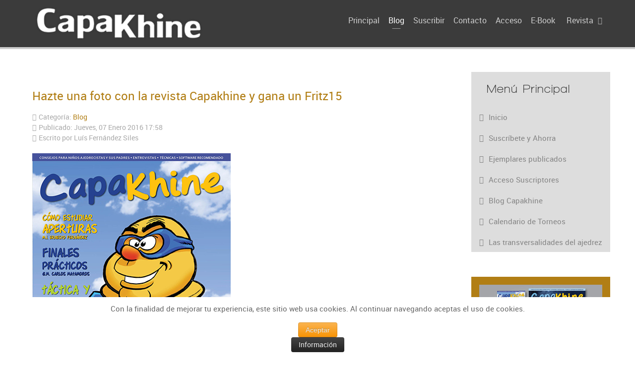

--- FILE ---
content_type: text/html; charset=utf-8
request_url: https://capakhine.es/index.php/blog?iccaldate=2022-02-1&start=36
body_size: 13325
content:
<!doctype html>
<html xml:lang="es-es" lang="es-es" >
<head>
	<meta name="viewport" content="width=device-width, initial-scale=1.0">
<base href="https://capakhine.es/index.php/blog" />
	<meta http-equiv="content-type" content="text/html; charset=utf-8" />
	<meta name="keywords" content="ajedrez, capakhine, revista de ajedrez, ajedrez para niños, blog de ajedrez para niños, blog capakhine, ajedrez capakhine" />
	<meta name="description" content="Blog de Capakhine, la revista de ajedrez para los niños y sus padres. En el blog se tratan temas de interés del ajedrez infantil y juvenil, y de la enseñanza del juego." />
	<meta name="generator" content="Joomla! - Open Source Content Management" />
	<title>Blog</title>
	<link href="/index.php/blog?iccaldate=2022-02-1&amp;format=feed&amp;type=rss" rel="alternate" type="application/rss+xml" title="RSS 2.0" />
	<link href="/index.php/blog?iccaldate=2022-02-1&amp;format=feed&amp;type=atom" rel="alternate" type="application/atom+xml" title="Atom 1.0" />
	<link href="/favicon.ico" rel="shortcut icon" type="image/vnd.microsoft.icon" />
	<link href="/components/com_jcomments/tpl/default/style.css?v=3002" rel="stylesheet" type="text/css" />
	<link href="/components/com_tlpteam/assets/css/tlpteam.css" rel="stylesheet" type="text/css" />
	<link href="/media/com_attachments/css/attachments_hide.css" rel="stylesheet" type="text/css" />
	<link href="/media/com_attachments/css/attachments_list.css" rel="stylesheet" type="text/css" />
	<link href="https://capakhine.es/administrator/components/com_joooid/views/configuration/tmpl/joooidcontent.css" rel="stylesheet" type="text/css" />
	<link href="/media/com_phocadownload/css/main/phocadownload.css" rel="stylesheet" type="text/css" />
	<link href="/media/plg_content_phocadownload/css/phocadownload.css" rel="stylesheet" type="text/css" />
	<link href="/plugins/system/rokbox/assets/styles/rokbox.css" rel="stylesheet" type="text/css" />
	<link href="/templates/rt_chimera/css-compiled/bootstrap.css" rel="stylesheet" type="text/css" />
	<link href="/templates/rt_chimera/css-compiled/master-23d3d0143130e36aa41dd406b37e5955.css" rel="stylesheet" type="text/css" />
	<link href="/templates/rt_chimera/css/master-webkit.css" rel="stylesheet" type="text/css" />
	<link href="/templates/rt_chimera/css-compiled/demo-23d3d0143130e36aa41dd406b37e5955.css" rel="stylesheet" type="text/css" />
	<link href="/templates/rt_chimera/css-compiled/mediaqueries.css" rel="stylesheet" type="text/css" />
	<link href="/templates/rt_chimera/css-compiled/grid-flexbox-responsive.css" rel="stylesheet" type="text/css" />
	<link href="/templates/rt_chimera/css-compiled/menu-dropdown-direction.css" rel="stylesheet" type="text/css" />
	<link href="/templates/rt_chimera/css-compiled/animate.css" rel="stylesheet" type="text/css" />
	<link href="/templates/rt_chimera/css-compiled/menu.css" rel="stylesheet" type="text/css" />
	<link href="/templates/rt_chimera/css/rt_chimera-custom.css" rel="stylesheet" type="text/css" />
	<link href="/components/com_icagenda/themes/packs/ic_rounded/css/ic_rounded_module.css" rel="stylesheet" type="text/css" />
	<link href="/media/com_icagenda/icicons/style.css" rel="stylesheet" type="text/css" />
	<link href="/components/com_icagenda/themes/packs/ic_rounded/css/ic_rounded_module.css" rel="stylesheet" type="text/css" />
	<link href="https://capakhine.es/plugins/system/fmalertcookies/assets/css/bootstrap.min.css" rel="stylesheet" type="text/css" />
	<link href="https://capakhine.es/plugins/system/fmalertcookies/assets/css/custom.css" rel="stylesheet" type="text/css" />
	<style type="text/css">
#rt-logo {background: url(/images/logoblanco7.png) 50% 0 no-repeat !important;}
#rt-logo {width: 339px;height: 65px;}

@media screen and (min-width:1201px){


}

@media screen and (min-width:769px) and (max-width:1200px){


}

@media screen and (min-width:481px) and (max-width:768px){


.ic_rounded.iccalendar table td .icevent a:hover,
.ic_rounded.iccalendar table td .icevent a:focus {
	border-radius:3px;
	background:#333;
}
.ic_rounded.iccalendar table td .icevent a:hover .bright,
.ic_rounded.iccalendar table td .icevent a:focus .bright {
	border-radius:3px;
	color:#fff;
	background:#333;
}
.ic_rounded.iccalendar table td .icmulti a:hover,
.ic_rounded.iccalendar table td .icevent a:focus {
	background:#333;
}
.ic_rounded.iccalendar table td .icmulti a:hover .bright,
.ic_rounded.iccalendar table td .icevent a:focus .bright {
	color:#fff;
	background:#333;
}


.ic_rounded .icnav .backic:hover,
.ic_rounded .icnav .nextic:hover,
.ic_rounded .icnav .backicY:hover,
.ic_rounded .icnav .nexticY:hover {
	color:#333333;
	background:none;
	cursor:pointer;
}
#ictip a.close:hover {
	color:black;
	background:none;
	cursor:pointer;
}
#ictip div.linkTo:hover {
	color:#000;
	background:#ddd;
	text-decoration:none;
	border-radius:3px;
}
#ictip a:hover {
	background:none;
}

}

@media screen and (max-width:480px){



	#ictip a.close {
		padding-right:15px;
	}

}

	</style>
	<script type="application/json" class="joomla-script-options new">{"csrf.token":"4603f2cc24538e8ac171897d595d9708","system.paths":{"root":"","base":""}}</script>
	<script src="/media/system/js/core.js?49a26a31dcd23f656d798d5ca7fcb064" type="text/javascript"></script>
	<script src="/media/jui/js/jquery.min.js?49a26a31dcd23f656d798d5ca7fcb064" type="text/javascript"></script>
	<script src="/media/jui/js/jquery-noconflict.js?49a26a31dcd23f656d798d5ca7fcb064" type="text/javascript"></script>
	<script src="/media/jui/js/jquery-migrate.min.js?49a26a31dcd23f656d798d5ca7fcb064" type="text/javascript"></script>
	<script src="/media/com_attachments/js/attachments_refresh.js" type="text/javascript"></script>
	<script src="/media/jui/js/bootstrap.min.js?49a26a31dcd23f656d798d5ca7fcb064" type="text/javascript"></script>
	<script src="/plugins/system/rokbox/assets/js/rokbox.js" type="text/javascript"></script>
	<script src="/templates/rt_chimera/js/chart.js" type="text/javascript"></script>
	<script src="/templates/rt_chimera/js/wow.js" type="text/javascript"></script>
	<script src="/templates/rt_chimera/js/wow-init.js" type="text/javascript"></script>
	<script src="/templates/rt_chimera/js/bind-polyfill.min.js" type="text/javascript"></script>
	<script src="/templates/rt_chimera/js/smooth-scroll.min.js" type="text/javascript"></script>
	<script src="/libraries/gantry/js/gantry-totop.js" type="text/javascript"></script>
	<script src="/libraries/gantry/js/browser-engines.js" type="text/javascript"></script>
	<script src="/templates/rt_chimera/js/rokmediaqueries.js" type="text/javascript"></script>
	<script src="/modules/mod_roknavmenu/themes/default/js/rokmediaqueries.js" type="text/javascript"></script>
	<script src="/modules/mod_roknavmenu/themes/default/js/sidemenu.js" type="text/javascript"></script>
	<script src="/modules/mod_iccalendar/js/jQuery.highlightToday.min.js" type="text/javascript"></script>
	<!--[if lt IE 9]><script src="/media/system/js/html5fallback.js?49a26a31dcd23f656d798d5ca7fcb064" type="text/javascript"></script><![endif]-->
	<script type="text/javascript">

		jQuery(function($) {
			SqueezeBox.initialize({});
			initSqueezeBox();
			$(document).on('subform-row-add', initSqueezeBox);

			function initSqueezeBox(event, container)
			{
				SqueezeBox.assign($(container || document).find('a.modal').get(), {
					parse: 'rel'
				});
			}
		});

		window.jModalClose = function () {
			SqueezeBox.close();
		};

		// Add extra modal close functionality for tinyMCE-based editors
		document.onreadystatechange = function () {
			if (document.readyState == 'interactive' && typeof tinyMCE != 'undefined' && tinyMCE)
			{
				if (typeof window.jModalClose_no_tinyMCE === 'undefined')
				{
					window.jModalClose_no_tinyMCE = typeof(jModalClose) == 'function'  ?  jModalClose  :  false;

					jModalClose = function () {
						if (window.jModalClose_no_tinyMCE) window.jModalClose_no_tinyMCE.apply(this, arguments);
						tinyMCE.activeEditor.windowManager.close();
					};
				}

				if (typeof window.SqueezeBoxClose_no_tinyMCE === 'undefined')
				{
					if (typeof(SqueezeBox) == 'undefined')  SqueezeBox = {};
					window.SqueezeBoxClose_no_tinyMCE = typeof(SqueezeBox.close) == 'function'  ?  SqueezeBox.close  :  false;

					SqueezeBox.close = function () {
						if (window.SqueezeBoxClose_no_tinyMCE)  window.SqueezeBoxClose_no_tinyMCE.apply(this, arguments);
						tinyMCE.activeEditor.windowManager.close();
					};
				}
			}
		};
		jQuery(window).on('load',  function() {
				
			});jQuery(function($){ initTooltips(); $("body").on("subform-row-add", initTooltips); function initTooltips (event, container) { container = container || document;$(container).find(".hasTooltip").tooltip({"html": true,"container": "body"});} });if (typeof RokBoxSettings == 'undefined') RokBoxSettings = {pc: '100'};		(function(i,s,o,g,r,a,m){i['GoogleAnalyticsObject']=r;i[r]=i[r]||function(){
		(i[r].q=i[r].q||[]).push(arguments)},i[r].l=1*new Date();a=s.createElement(o),
		m=s.getElementsByTagName(o)[0];a.async=1;a.src=g;m.parentNode.insertBefore(a,m)
		})(window,document,'script','//www.google-analytics.com/analytics.js','__gaTracker');
		__gaTracker('create', 'UA-60504942-1', 'auto');
		__gaTracker('send', 'pageview');
	function do_nothing() { return; }
	</script>
	<!-- Chrome, Firefox OS y Opera -->
 <meta name="theme-color" content="#b17e15"/>
 <!-- Windows Phone -->
 <meta name="msapplication-navbutton-color" content="#b17e15"/>

</head>
<body  class="logo-type-custom demostyle-type-preset1 header-type-normal mainbody-overlay-light font-family-chimera font-size-is-default menu-type-dropdownmenu menu-dropdownmenu-position-header-b layout-mode-responsive col12 option-com-content menu-blog ">
	<div id="rt-page-surround">
		<div class="rt-pagesurround-overlay">
			<div id="rt-body-surround">
								<div id="rt-header">
					<div class="rt-container">
						<div class="rt-flex-container">
							<div class="rt-grid-3 rt-alpha">
            <div class="rt-logo-block">
            <a href="/" id="rt-logo"></a>
        </div>
        
</div>
<div class="rt-grid-9 rt-omega">
    	<div class="menu-block">
		<div class="gf-menu-device-container responsive-type-panel">
    
</div>
<ul class="gf-menu l1 " >
                    <li class="item101 " >

            <a class="item" href="/index.php"  >
                <span class="menu-item-bg">
                                        Principal                </span>
            </a>


                    </li>
                            <li class="item120 active last " >

            <a class="item" href="/index.php/blog"  >
                <span class="menu-item-bg">
                                        Blog                </span>
            </a>


                    </li>
                            <li class="item144 " >

            <a class="item" href="https://capakhine.es/index.php/suscripciones"  >
                <span class="menu-item-bg">
                                        Suscribir                </span>
            </a>


                    </li>
                            <li class="item155 " >

            <a class="item" href="/index.php/contacto"  >
                <span class="menu-item-bg">
                                        Contacto                </span>
            </a>


                    </li>
                            <li class="item173 " >

            <a class="item" href="https://capakhine.es/index.php/acceso"  >
                <span class="menu-item-bg">
                                        Acceso                </span>
            </a>


                    </li>
                            <li class="item237 " >

            <a class="item" href="/index.php/e-book"  >
                <span class="menu-item-bg">
                                        E-Book                </span>
            </a>


                    </li>
                            <li class="item150 parent rt-dropdown-right-large rt-dropdown-right-desktop rt-dropdown-right-tablet" >

            <a class="item" href="/index.php/contenidos-revista"  >
                <span class="menu-item-bg">
                                        Revista                </span>
            </a>


                            <span class="dropdown-spacer"></span>
                                    <div class="dropdown columns-1 " style="width:180px;">
                                                <div class="column col1"  style="width:180px;">
                            <ul class="l2">
                                                                                                                    <li class="item154 " >

            <a class="item" href="/index.php/contenidos-revista/numero-1"  >
                <span class="menu-item-bg">
                                        Número 1                </span>
            </a>


                    </li>
                                                                                                                                                                <li class="item328 " >

            <a class="item" href="/index.php/contenidos-revista/numero-2"  >
                <span class="menu-item-bg">
                                        Número 2                </span>
            </a>


                    </li>
                                                                                                                                                                <li class="item407 " >

            <a class="item" href="/index.php/contenidos-revista/numero-3"  >
                <span class="menu-item-bg">
                                        Número 3                </span>
            </a>


                    </li>
                                                                                                                                                                <li class="item464 " >

            <a class="item" href="/index.php/contenidos-revista/numero-4"  >
                <span class="menu-item-bg">
                                        Número 4                </span>
            </a>


                    </li>
                                                                                                                                                                <li class="item549 " >

            <a class="item" href="/index.php/contenidos-revista/numero-5"  >
                <span class="menu-item-bg">
                                        Número 5                </span>
            </a>


                    </li>
                                                                                                                                                                <li class="item606 " >

            <a class="item" href="/index.php/contenidos-revista/numero-6"  >
                <span class="menu-item-bg">
                                        Número 6                </span>
            </a>


                    </li>
                                                                                                                                                                <li class="item668 " >

            <a class="item" href="/index.php/contenidos-revista/numero-7"  >
                <span class="menu-item-bg">
                                        Número 7                </span>
            </a>


                    </li>
                                                                                                                                                                <li class="item764 " >

            <a class="item" href="/index.php/contenidos-revista/numero-8"  >
                <span class="menu-item-bg">
                                        Número 8                </span>
            </a>


                    </li>
                                                                                                                                                                <li class="item821 " >

            <a class="item" href="/index.php/contenidos-revista/numero-9"  >
                <span class="menu-item-bg">
                                        Número 9                </span>
            </a>


                    </li>
                                                                                                                                                                <li class="item892 " >

            <a class="item" href="/index.php/contenidos-revista/numero-10"  >
                <span class="menu-item-bg">
                                        Número 10                </span>
            </a>


                    </li>
                                                                                                                                                                <li class="item931 " >

            <a class="item" href="/index.php/contenidos-revista/numero-11"  >
                <span class="menu-item-bg">
                                        Número 11                </span>
            </a>


                    </li>
                                                                                                                                                                <li class="item967 " >

            <a class="item" href="/index.php/contenidos-revista/numero-12"  >
                <span class="menu-item-bg">
                                        Número 12                </span>
            </a>


                    </li>
                                                                                                                                                                <li class="item984 " >

            <a class="item" href="/index.php/contenidos-revista/numero-13"  >
                <span class="menu-item-bg">
                                        Número 13                </span>
            </a>


                    </li>
                                                                                                                                                                <li class="item1038 " >

            <a class="item" href="/index.php/contenidos-revista/numero-14"  >
                <span class="menu-item-bg">
                                        Número 14                </span>
            </a>


                    </li>
                                                                                                                                                                <li class="item1051 " >

            <a class="item" href="/index.php/contenidos-revista/numero-15"  >
                <span class="menu-item-bg">
                                        Número 15                </span>
            </a>


                    </li>
                                                                                                                                                                <li class="item1102 " >

            <a class="item" href="/index.php/contenidos-revista/numero-16"  >
                <span class="menu-item-bg">
                                        Número 16                </span>
            </a>


                    </li>
                                                                                                                                                                <li class="item550 " >

            <a class="item" href="/index.php/quienes-somos"  >
                <span class="menu-item-bg">
                                        Quiénes somos                </span>
            </a>


                    </li>
                                                                                                                                                                <li class="item601 " >

            <a class="item" href="/index.php/contenidos-revista/preguntas-frecuentes"  >
                <span class="menu-item-bg">
                                        Preguntas Frecuentes                </span>
            </a>


                    </li>
                                                                                                        </ul>
                        </div>
                                            </div>

                                    </li>
            </ul>		<div class="clear"></div>
	</div>
	<div class="clear"></div>
	
</div>
							<div class="clear"></div>
						</div>
					</div>
				</div>
				<div class="rt-header-fixed-spacer"></div>
								
								<div id="rt-head-anchor"></div>
				
												<header id="rt-header-surround">
					<div class="rt-bg-overlay">
												<div id="rt-drawer">
							<div class="rt-container">
								<div class="rt-flex-container">
																		<div class="clear"></div>
								</div>
							</div>
						</div>
												
											</div>
				</header>
				
								<section id="rt-mainbody-surround">
																																			<div id="rt-mainbody-wrapper">
						<div class="rt-container">
							<div id="rt-main" class="mb9-sa3">
    <div class="rt-flex-container">
                <div class="rt-mainbody-wrapper rt-grid-9 ">
                            		<div class="rt-component-block rt-block">
                <div id="rt-mainbody">
    				<div class="component-content">
                    	<section class="blog " itemscope itemtype="http://schema.org/Blog">




<div class="items-leading">
			<article class="leading-0" itemprop="blogPost" itemscope itemtype="http://schema.org/BlogPosting">
			

	<h2>
					<a href="/index.php/blog/167-hazte-una-foto-con-la-revista-capakhine-y-gana-un-fritz15">
			Hazte una foto con la revista Capakhine y gana un Fritz15</a>
			</h2>





 <dl class="article-info">
 <dt class="article-info-term">Detalles</dt>
		<dd class="category-name">
										Categoría: <a href="/index.php/blog">Blog</a>						</dd>
		<dd class="published">
		Publicado: Jueves, 07 Enero 2016 17:58		</dd>
	<dd class="createdby">
										Escrito por Luís Fernández Siles				</dd>
 	</dl>
<p><img src="/images/portadaninosred.jpg" alt="" /></p>
<p style="text-align: justify;">Durante este mes de enero ponemos en marcha el concurso de un flamante programa Fritz 15, de nuestros amigos de ChessBase, l&iacute;deres mundiales de inform&aacute;tica aplicada al ajedrez. Para participar s&oacute;lo debes publicar una foto tuya con la revista Capakhine en las redes sociales, bien en Facebook o en Twitter. La foto que nos resulte m&aacute;s interesante, por divertida, sugerente u original ser&aacute; la ganadora del programa Fritz 15. Por cierto que ya hemos sorteado un Fritz 15 entre nuestros suscriptores y los ganadores han sido nuestros amigos del Club de Ajedrez V Centenario de San Sebasti&aacute;n de los Reyes. &iexcl;Enhorabuena! Para este nuevo concurso no hay que ser suscriptor, s&oacute;lo publicar la foto con la revista.</p>
<p style="text-align: justify;"><strong>BASES DEL CONCURSO "TU FOTO CON CAPAKHINE"</strong></p>
<p style="text-align: justify;">Para participar hay que publicar en Facebook o Twitter una foto en la que aparezca la persona que participa con la revista Capakhine.</p>
<p style="text-align: justify;">En el caso de Facebook se debe publicar en la p&aacute;gina de Capakhine, en este enlace:&nbsp;<a href="https://www.facebook.com/capakhine/">https://www.facebook.com/capakhine/</a>&nbsp;y darle a compartir.</p>
<p style="text-align: justify;">En el caso de Twitter se debe usar, en el texto que acompa&ntilde;e a la foto el hashtag #ConcursoCapakhine y el enlace <a href="http://capakhine.es">http://capakhine.es</a></p>
<p style="text-align: justify;">El plazo para participar en el concurso concluye el d&iacute;a 31 de enero del 2016.</p>
<p>&iexcl;An&iacute;mate a participar y gana un Fritz 15!</p>
<p>&nbsp;</p>
<p style="text-align: justify;">&nbsp;</p><div class="attachmentsContainer">

<div class="attachmentsList" id="attachmentsList_com_content_article_167"></div>

</div>


<div class="item-separator"></div>
		</article>
			</div>

							<div class="items-row cols-1 row-0">
		<article class="item column-1" itemprop="blogPost" itemscope itemtype="http://schema.org/BlogPosting">
		

	<h2>
					<a href="/index.php/blog/166-las-15-mejores-partidas-de-ajedrez-de-ataque-del-2015">
			Las 15 mejores partidas de ajedrez de ataque del 2015</a>
			</h2>





 <dl class="article-info">
 <dt class="article-info-term">Detalles</dt>
		<dd class="category-name">
										Categoría: <a href="/index.php/blog">Blog</a>						</dd>
		<dd class="published">
		Publicado: Viernes, 01 Enero 2016 18:35		</dd>
	<dd class="createdby">
										Escrito por Luís Fernández Siles				</dd>
 	</dl>
<p><strong><img src="/images/ajedrez_ataque.jpg" alt="" style="margin-right: 10px; margin-bottom: 10px; float: left;" />Ni&ntilde;os y adultos que juegan al ajedrez se sienten especialmente atra&iacute;dos por las partidas de ajedrez de ataque</strong>. En las <strong>clases de ajedrez</strong> se deben aprender todos los temas relativos al<strong> juego del ajedrez</strong>, tanto <strong>temas t&aacute;cticos y de ataque como cuestiones estrat&eacute;gicas</strong>. En la actualidad los grandes jugadores del panorama internacional destacan precisamente por su <strong>estilo completo</strong>, que les permite jugar correctamente posiciones de un car&aacute;cter muy diferente. Seguramente cada cual tiene sus predilecciones, pero hay que insistir en que, en la ense&ntilde;anza del ajedrez con ni&ntilde;os y adultos se debe tratar todo tipo de temas y situaciones.</p>
<div class="attachmentsContainer">

<div class="attachmentsList" id="attachmentsList_com_content_article_166"></div>

</div><div class="jcomments-links"><a class="readmore-link" href="/index.php/blog/166-las-15-mejores-partidas-de-ajedrez-de-ataque-del-2015" title="Las 15 mejores partidas de ajedrez de ataque del 2015">Leer más...</a>  </div>



<div class="item-separator"></div>
	</article>
						<span class="row-separator"></span>
				</div>
										<div class="items-row cols-1 row-1">
		<article class="item column-1" itemprop="blogPost" itemscope itemtype="http://schema.org/BlogPosting">
		

	<h2>
					<a href="/index.php/blog/163-7-consejos-para-estudiar-aperturas-de-ajedrez">
			7 consejos para estudiar aperturas de ajedrez</a>
			</h2>





 <dl class="article-info">
 <dt class="article-info-term">Detalles</dt>
		<dd class="category-name">
										Categoría: <a href="/index.php/blog">Blog</a>						</dd>
		<dd class="published">
		Publicado: Miércoles, 09 Diciembre 2015 12:16		</dd>
	<dd class="createdby">
										Escrito por Luís Fernández Siles				</dd>
 	</dl>
<p style="text-align: justify;">Los<strong> ni&ntilde;os y adultos que juegan al ajedrez</strong> no siempre optimizan el tiempo que dedican a la <strong>preparaci&oacute;n de aperturas</strong>. Para empezar, muchos dedican <strong>demasiado tiempo</strong> a esa tarea, olvidando <strong>la importancia de estudiar temas de estrategia y t&aacute;ctica del medio juego o t&eacute;cnica en los finales</strong>. En segundo lugar y como he podido comprobar en muchas ocasiones, <strong>no organizan adecuadamente el trabajo relacionado con el estudio de aperturas de ajedrez.</strong> En tercer lugar <strong>muchos ni&ntilde;os y principiantes de ajedrez no estudian las aperturas de una manera pr&aacute;ctica</strong>, no organizan el trabajo previamente y no tienen muy claro <strong>cu&aacute;les son las aperturas m&aacute;s adecuadas para su ajedrez</strong>.</p>
<p style="text-align: justify;">En este art&iacute;culo exponemos<strong> 7 consejos que ayudar&aacute;n a ni&ntilde;os, principiantes y jugadores de ajedrez de diferentes niveles a enfocar adecuadamente su estudio de aperturas de ajedrez.</strong> Seguramente no estar&iacute;a mal ampliar estas ideas leyendo el <strong>e-book de ajedrez gratuito</strong> "<strong><a href="/index.php/blog-capakhine/20-20-claves-para-jugar-mejor-la-apertura-en-ajedrez">20 claves para jugar mejor la apertura en Ajedrez</a></strong>" que ya cuenta con &iexcl;m&aacute;s de 24.000 descargas!</p>
<h1>CONSEJOS PARA ESTUDIAR LAS APERTURAS DE AJEDREZ</h1>
<p>&nbsp;<img src="/images/consejos_aperturas_ajedrez_ninos.jpg" alt="" style="display: block; margin-left: auto; margin-right: auto;" /></p>
<div class="attachmentsContainer">

<div class="attachmentsList" id="attachmentsList_com_content_article_163"></div>

</div><div class="jcomments-links"><a class="readmore-link" href="/index.php/blog/163-7-consejos-para-estudiar-aperturas-de-ajedrez" title="7 consejos para estudiar aperturas de ajedrez">Leer más...</a>  </div>



<div class="item-separator"></div>
	</article>
						<span class="row-separator"></span>
				</div>
										<div class="items-row cols-1 row-2">
		<article class="item column-1" itemprop="blogPost" itemscope itemtype="http://schema.org/BlogPosting">
		

	<h2>
					<a href="/index.php/blog/162-lecciones-de-estrategia-en-ajedrez-para-ninos-y-aficionados">
			Lecciones de estrategia en ajedrez para niños y aficionados</a>
			</h2>





 <dl class="article-info">
 <dt class="article-info-term">Detalles</dt>
		<dd class="category-name">
										Categoría: <a href="/index.php/blog">Blog</a>						</dd>
		<dd class="published">
		Publicado: Lunes, 07 Diciembre 2015 11:40		</dd>
	<dd class="createdby">
										Escrito por Luís Fernández Siles				</dd>
 	</dl>
<p><img src="/images/estrategia_ajedrez_ninos_216.jpg" alt="" style="display: block; margin-left: auto; margin-right: auto;" /></p>
<p>Los ni&ntilde;os que aprenden ajedrez deber&iacute;an interesarse por las partidas del ajedrez de &eacute;lite, es algo en lo que hemos insistido en muchas ocasiones desde este blog. Las partidas de los mejores jugadores del mundo contienen lecciones de ajedrez de un gran valor, que los profesores y monitores de ajedrez pueden transmitir a sus alumnos. Los ni&ntilde;os, al mismo tiempo que aprenden ajedrez conocen a las mejores figuras del panorama internacional, identific&aacute;ndose con sus favoritos, viendo las aperturas que practiv&iexcl;can en sus partidas, sus planes y combinaciones y los finales que alcanzan.</p>
<div class="attachmentsContainer">

<div class="attachmentsList" id="attachmentsList_com_content_article_162"></div>

</div><div class="jcomments-links"><a class="readmore-link" href="/index.php/blog/162-lecciones-de-estrategia-en-ajedrez-para-ninos-y-aficionados" title="Lecciones de estrategia en ajedrez para niños y aficionados">Leer más...</a>  </div>



<div class="item-separator"></div>
	</article>
						<span class="row-separator"></span>
				</div>
										<div class="items-row cols-1 row-3">
		<article class="item column-1" itemprop="blogPost" itemscope itemtype="http://schema.org/BlogPosting">
		

	<h2>
					<a href="/index.php/blog/159-aprender-estrategia-en-ajedrez-las-casillas-debiles">
			Aprender estrategia en ajedrez: las casillas débiles</a>
			</h2>





 <dl class="article-info">
 <dt class="article-info-term">Detalles</dt>
		<dd class="category-name">
										Categoría: <a href="/index.php/blog">Blog</a>						</dd>
		<dd class="published">
		Publicado: Lunes, 23 Noviembre 2015 10:41		</dd>
	<dd class="createdby">
										Escrito por Luís Fernández Siles				</dd>
 	</dl>
<p><img src="/images/ajedrez_ninos_casilla_debil.jpg" alt="" style="display: block; margin-left: auto; margin-right: auto;" /></p>
<p>Siempre comentamos que los <strong>ni&ntilde;os y principantes que aprenden a jugar al ajedrez</strong> consiguen primero cierto <strong>nivel t&aacute;ctico</strong>, antes de profundizar un poco en la <strong>estrategia ajedrec&iacute;stica</strong>. Precisamente este art&iacute;culo est&aacute; dedicado a <strong>uno de los temas m&aacute;s importantes de la estrategia en ajedrez: las casillas d&eacute;biles.</strong></p>
<div class="attachmentsContainer">

<div class="attachmentsList" id="attachmentsList_com_content_article_159"></div>

</div><div class="jcomments-links"><a class="readmore-link" href="/index.php/blog/159-aprender-estrategia-en-ajedrez-las-casillas-debiles" title="Aprender estrategia en ajedrez: las casillas débiles">Leer más...</a>  </div>



<div class="item-separator"></div>
	</article>
						<span class="row-separator"></span>
				</div>
										<div class="items-row cols-1 row-4">
		<article class="item column-1" itemprop="blogPost" itemscope itemtype="http://schema.org/BlogPosting">
		

	<h2>
					<a href="/index.php/blog/158-el-poder-de-la-iniciativa-en-ajedrez">
			El poder de la iniciativa en ajedrez</a>
			</h2>





 <dl class="article-info">
 <dt class="article-info-term">Detalles</dt>
		<dd class="category-name">
										Categoría: <a href="/index.php/blog">Blog</a>						</dd>
		<dd class="published">
		Publicado: Lunes, 16 Noviembre 2015 13:29		</dd>
	<dd class="createdby">
										Escrito por Luís Fernández Siles				</dd>
 	</dl>
<p><img src="/images/iniciativa_ajedrez_ninos_2016.jpg" alt="" style="display: block; margin-left: auto; margin-right: auto;" /></p>
<p style="text-align: justify;">Dentro de los temas que deben <strong>aprender los ni&ntilde;os y principiantes que estudian ajedrez</strong>, uno de los m&aacute;s importantes es relativo al manejo de esas posiciones en las que contamos con la <strong>iniciativa</strong>. En muchas ocasiones para <strong>ganar la inicitiva</strong> se puede pensar en <strong>sacrificar material</strong>. De hecho existen numerosos<strong> gambitos y sacrificios en la apertura y medio juego</strong> que tienen como objetivo <strong>conseguir una fuerte iniciativa</strong>. A los <strong>ni&ntilde;os que juegan al ajedrez</strong>, en la mayor&iacute;a de los casos, les resulta <strong>especialmente dif&iacute;cil el tema de las compensaciones</strong> que se obtienen por ciertos <strong>sacrificios de material</strong> tras los que no se recupera el material inmediatemente, ni existen variantes que lleven a un r&aacute;pido ataque de mate. Ya hablamos de ellos en el art&iacute;culo <strong>"<a href="https://capakhine.es/index.php/blog-capakhine/37-sacrificios-de-peon-en-la-apertura-en-el-ajedrez-para-ninos">Sacrificios de pe&oacute;n en la apertura en el ajedrez para ni&ntilde;os</a></strong>".<div class="attachmentsContainer">

<div class="attachmentsList" id="attachmentsList_com_content_article_158"></div>

</div><div class="jcomments-links"><a class="readmore-link" href="/index.php/blog/158-el-poder-de-la-iniciativa-en-ajedrez" title="El poder de la iniciativa en ajedrez">Leer más...</a>  </div>



<div class="item-separator"></div>
	</article>
						<span class="row-separator"></span>
				</div>
				

	
<div class="items-more">
<h3>Más artículos...</h3>

<ol>

		 <li>
		  		<a href="/index.php/blog/157-video-de-muestra-ataque-contra-el-enroque-con-peones-doblados">
			Vídeo de muestra: Ataque contra el enroque con peones doblados</a>
		</li>
		 <li>
		  		<a href="/index.php/blog/155-los-10-mandamientos-del-buen-jugador-de-ajedrez">
			Los 10 mandamientos del buen jugador de ajedrez</a>
		</li>
		 <li>
		  		<a href="/index.php/blog/154-actividades-de-ajedrez-para-ninos-que-deberia-tener-el-club-de-ajedrez-ideal">
			Actividades de ajedrez para niños que debería tener el club de ajedrez ideal</a>
		</li>
		 <li>
		  		<a href="/index.php/blog/152-aprovechamiento-tactico-de-la-septima-fila">
			Ajedrez para niños y principiantes: táctica en la séptima fila</a>
		</li>
	</ol>
</div>



<div class="cat-children">
	</div>


		<div class="pagination">
												<p class="counter">
								Página 7 de 22						</p>
								<ul>
	<li class="pagination-start"><a title="Inicio" href="/index.php/blog?iccaldate=2022-02-1" class="hasTooltip pagenav">Inicio</a></li>
	<li class="pagination-prev"><a title="Anterior" href="/index.php/blog?iccaldate=2022-02-1&amp;start=30" class="hasTooltip pagenav">Anterior</a></li>
			<li><a href="/index.php/blog?iccaldate=2022-02-1&amp;start=6" class="pagenav">2</a></li>			<li><a href="/index.php/blog?iccaldate=2022-02-1&amp;start=12" class="pagenav">3</a></li>			<li><a href="/index.php/blog?iccaldate=2022-02-1&amp;start=18" class="pagenav">4</a></li>			<li><a href="/index.php/blog?iccaldate=2022-02-1&amp;start=24" class="pagenav">5</a></li>			<li><a href="/index.php/blog?iccaldate=2022-02-1&amp;start=30" class="pagenav">6</a></li>			<li><span class="pagenav">7</span></li>			<li><a href="/index.php/blog?iccaldate=2022-02-1&amp;start=42" class="pagenav">8</a></li>			<li><a href="/index.php/blog?iccaldate=2022-02-1&amp;start=48" class="pagenav">9</a></li>			<li><a href="/index.php/blog?iccaldate=2022-02-1&amp;start=54" class="pagenav">10</a></li>			<li><a href="/index.php/blog?iccaldate=2022-02-1&amp;start=60" class="pagenav">11</a></li>		<li class="pagination-next"><a title="Siguiente" href="/index.php/blog?iccaldate=2022-02-1&amp;start=42" class="hasTooltip pagenav">Siguiente</a></li>
	<li class="pagination-end"><a title="Final" href="/index.php/blog?iccaldate=2022-02-1&amp;start=126" class="hasTooltip pagenav">Final</a></li>
</ul>
		</div>

</section>

    				</div>
                </div>
    		</div>
                                </div>

                        <div class="rt-sidebar-wrapper rt-grid-3 ">
            <div class="rt-sidebar-block">
                <div id="rt-sidebar-c">
                     			            <div class="rt-block  nopaddingbottom nopaddingtop title4 box4">
           	<div class="module-surround">
	           				<div class="module-title">
					<h2 class="title">Menú Principal</h2>			</div>
	                		                	<div class="module-content">
	                		<ul class="nav menu mod-list">
<li class="item-238"><a href="http://www.capakhine.es" >Inicio</a></li><li class="item-254"><a href="https://capakhine.es/index.php/suscribete-y-ahorra" >Suscríbete y Ahorra</a></li><li class="item-239"><a href="/index.php/ejemplares-publicados" >Ejemplares publicados</a></li><li class="item-240"><a href="/index.php/acceso-suscriptores" >Acceso Suscriptores</a></li><li class="item-241"><a href="/index.php/blog-capakhine" >Blog Capakhine</a></li><li class="item-242"><a href="/index.php/calendario-de-torneos" >Calendario de Torneos</a></li><li class="item-729"><a href="https://capakhine.es/index.php/las-transversalidades-del-ajedrez" >Las transversalidades del ajedrez</a></li></ul>
	                	</div>
                	</div>
           </div>
	 			            <div class="rt-block box1">
           	<div class="module-surround">
	           		                	<div class="module-content">
	                		

<div class="custombox1"  >
	<p><a href="/index.php/suscripciones"><img src="/images/capakhine_suscribir.jpg" alt="Suscripciones Revista Ajedrez" style="display: block; margin-left: auto; margin-right: auto;" title="Revista de Ajedrez para niños" /></a></p>
<p>&nbsp;</p>
<p style="text-align: center;"><a href="/index.php/blog/238-las-historias-partidas-y-enigmas-de-capablanca-y-alekhine"><img src="/images/mockuplibro.jpg" alt="" width="400" height="480" /></a></p></div>
	                	</div>
                	</div>
           </div>
	 			            <div class="rt-block box4 title3">
           	<div class="module-surround">
	           				<div class="module-title">
					<h2 class="title">Recomendamos</h2>			</div>
	                		                	<div class="module-content">
	                		

<div class="custombox4 title3"  >
	<p style="text-align: center;"><a href="https://www.chess.com?ref_id=25509332" target="_blank" rel="noopener noreferrer"><img src="/images/gif-espaol_300x250-1.gif" alt="" /></a></p>
<p style="text-align: center;"><a href="/index.php/blog-capakhine/207-un-libro-innovador-sobre-el-ajedrez-educativo"><img src="/images/libro_ajedrez_transversal2.jpg" alt="" /></a>&nbsp;</p>
<p><img src="/images/ocachess.jpg" alt="" width="321" height="455" style="display: block; margin-left: auto; margin-right: auto;" /></p>
<p><a href="https://www.chesskid.com/membership/promo/capakhine"><img src="/images/5150349ebdd29e668x375o853932a81958.gif" alt="" width="321" height="321" style="display: block; margin-left: auto; margin-right: auto;" /></a></p></div>
	                	</div>
                	</div>
           </div>
	 			            <div class="rt-block box1">
           	<div class="module-surround">
	           				<div class="module-title">
					<h2 class="title">Cuaderno de planillas de ajedrez</h2>			</div>
	                		                	<div class="module-content">
	                		

<div class="custombox1"  >
	<p><a href="https://capakhine.es/index.php/blog-capakhine/215-planillas-ajedrez-ninos"><img src="/images/2017_planillas_ajedrez_2.jpg" alt="" style="display: block; margin-left: auto; margin-right: auto;" /></a></p>
<p><a href="https://capakhine.es/index.php/blog-capakhine/215-planillas-ajedrez-ninos"><img src="/images/2017_planillas_ajedrez_1.jpg" alt="" style="display: block; margin-left: auto; margin-right: auto;" /></a></p></div>
	                	</div>
                	</div>
           </div>
	 			            <div class="rt-block box2 title3">
           	<div class="module-surround">
	           				<div class="module-title">
					<h2 class="title">Popular en nuestro Blog</h2>			</div>
	                		                	<div class="module-content">
	                		<ul class="mostreadbox2 title3 mod-list">
	<li itemscope itemtype="https://schema.org/Article">
		<a href="/index.php/blog/214-5-trucos-de-apertura-para-ganar-al-ajedrez-dejando-boquiabiertos-a-tus-rivales" itemprop="url">
			<span itemprop="name">
				5 trucos de apertura para ganar al ajedrez dejando boquiabiertos a tus rivales			</span>
		</a>
	</li>
	<li itemscope itemtype="https://schema.org/Article">
		<a href="/index.php/blog/25-10-cosas-que-no-debe-hacer-un-nino-mientras-juega-una-partida-de-ajedrez" itemprop="url">
			<span itemprop="name">
				10 cosas que no debe hacer un niño mientras juega una partida de ajedrez			</span>
		</a>
	</li>
	<li itemscope itemtype="https://schema.org/Article">
		<a href="/index.php/blog/106-como-anotar-y-leer-una-partida-de-ajedrez" itemprop="url">
			<span itemprop="name">
				Cómo anotar o leer una partida de ajedrez			</span>
		</a>
	</li>
	<li itemscope itemtype="https://schema.org/Article">
		<a href="/index.php/blog/24-5-cosas-que-no-debe-hacer-un-nino-antes-de-una-partida-de-ajedrez" itemprop="url">
			<span itemprop="name">
				5 Cosas que no debe hacer un niño antes de una partida de ajedrez			</span>
		</a>
	</li>
	<li itemscope itemtype="https://schema.org/Article">
		<a href="/index.php/blog/32-por-que-los-ninos-que-juegan-al-ajedrez-mejoran-su-rendimiento-escolar" itemprop="url">
			<span itemprop="name">
				Por qué los niños que juegan al ajedrez mejoran su rendimiento escolar			</span>
		</a>
	</li>
</ul>
	                	</div>
                	</div>
           </div>
	 			            <div class="rt-block box4 title1">
           	<div class="module-surround">
	           				<div class="module-title">
					<h2 class="title">Etiquetas</h2>			</div>
	                		                	<div class="module-content">
	                		<div class="tagspopularbox4 title1">
	<ul>
		<li>
		<a href="/index.php/component/tags/tag/ajedrez-para-ninos">
			ajedrez para niños</a>
			</li>
		<li>
		<a href="/index.php/component/tags/tag/monitores-de-ajedrez">
			monitores de ajedrez</a>
			</li>
		<li>
		<a href="/index.php/component/tags/tag/consejos-de-ajedrez-para-ninos">
			consejos de ajedrez para niños</a>
			</li>
		<li>
		<a href="/index.php/component/tags/tag/aprender-ajedrez">
			aprender ajedrez</a>
			</li>
		<li>
		<a href="/index.php/component/tags/tag/clases-de-ajedrez">
			clases de ajedrez</a>
			</li>
		<li>
		<a href="/index.php/component/tags/tag/consejos-para-padres-de-ajedrecistas">
			consejos para padres de ajedrecistas</a>
			</li>
		<li>
		<a href="/index.php/component/tags/tag/partida-de-ajedrez-comentada">
			partida de ajedrez comentada</a>
			</li>
		<li>
		<a href="/index.php/component/tags/tag/beneficios-del-ajedrez">
			beneficios del ajedrez</a>
			</li>
		<li>
		<a href="/index.php/component/tags/tag/aperturas-de-ajedrez">
			aperturas de ajedrez</a>
			</li>
		<li>
		<a href="/index.php/component/tags/tag/reglas-del-ajedrez">
			reglas del ajedrez</a>
			</li>
		<li>
		<a href="/index.php/component/tags/tag/libros-de-ajedrez">
			libros de ajedrez</a>
			</li>
		<li>
		<a href="/index.php/component/tags/tag/videos">
			vídeos</a>
			</li>
		<li>
		<a href="/index.php/component/tags/tag/ajedrez-terapeutico">
			ajedrez terapéutico</a>
			</li>
		<li>
		<a href="/index.php/component/tags/tag/ajedrez-social">
			ajedrez social</a>
			</li>
		<li>
		<a href="/index.php/component/tags/tag/ajedrez-y-asperger">
			ajedrez y Asperger</a>
			</li>
		<li>
		<a href="/index.php/component/tags/tag/ajedrez-y-tdah">
			ajedrez y TDAH</a>
			</li>
		<li>
		<a href="/index.php/component/tags/tag/chessbase">
			chessbase</a>
			</li>
		<li>
		<a href="/index.php/component/tags/tag/entrevista-de-ajedrez">
			entrevista de ajedrez</a>
			</li>
		<li>
		<a href="/index.php/component/tags/tag/ajedrez-y-autismo">
			ajedrez y autismo</a>
			</li>
		<li>
		<a href="/index.php/component/tags/tag/descarga-gratis-ajedrez">
			descarga gratis ajedrez</a>
			</li>
		</ul>
</div>
	                	</div>
                	</div>
           </div>
	 			            <div class="rt-block box1 title4">
           	<div class="module-surround">
	           				<div class="module-title">
					<h2 class="title">Vídeo de muestra: Trucos y celadas en las aperturas</h2>			</div>
	                		                	<div class="module-content">
	                		

<div class="custombox1 title4"  >
	<p><a href="/index.php/blog-capakhine/22-ajedrez-para-ninos-trucos-y-celadas-en-las-aperturas-clase-de-muestra"><img src="/images/suscriptores_ajedrez_celadas.jpg" alt="" style="display: block; margin-left: auto; margin-right: auto;" /></a></p></div>
	                	</div>
                	</div>
           </div>
	 			            <div class="rt-block box4 title3">
           	<div class="module-surround">
	           				<div class="module-title">
					<h2 class="title">Descarga un pdf de muestra</h2>			</div>
	                		                	<div class="module-content">
	                		

<div class="custombox4 title3"  >
	<p style="text-align: center;"><a href="/index.php/blog-capakhine/28-material-educativo-de-ajedrez-pdf-el-juego-con-las-torres"><img src="/images/pdf_ajedrez_gratis.jpg" alt="" /></a></p></div>
	                	</div>
                	</div>
           </div>
	 			            <div class="rt-block  box1 title1 nopaddingtop nopaddingbottom">
           	<div class="module-surround">
	           				<div class="module-title">
					<h2 class="title">Descarga el nuevo e-book de ajedrez gratis</h2>			</div>
	                		                	<div class="module-content">
	                		

<div class="custom box1 title1 nopaddingtop nopaddingbottom"  >
	<p><a href="/index.php/e-book"><img src="/images/libro_ajedrez_gratis.jpg" alt="" width="242" height="342" style="display: block; margin-left: auto; margin-right: auto;" /></a></p></div>
	                	</div>
                	</div>
           </div>
	 			            <div class="rt-block box4">
           	<div class="module-surround">
	           		                	<div class="module-content">
	                		<div class="searchbox4">
	<form action="/index.php/blog" method="post" class="form-inline" role="search">
		<label for="mod-search-searchword171" class="element-invisible">Buscar...</label> <input name="searchword" id="mod-search-searchword171" maxlength="200"  class="inputbox search-query input-medium" type="search" placeholder="Buscar..." />		<input type="hidden" name="task" value="search" />
		<input type="hidden" name="option" value="com_search" />
		<input type="hidden" name="Itemid" value="120" />
	</form>
</div>
	                	</div>
                	</div>
           </div>
	
                </div>
            </div>
        </div>


        <div class="clear"></div>
    </div>
</div>
						</div>
					</div>
																			</section>
				
				
								<footer id="rt-footer-surround">
										<div id="rt-extension">
						<div class="rt-container">
							<div class="rt-flex-container">
								<div class="rt-grid-12 rt-alpha rt-omega">
     			            <div class="rt-block fp-extension-b">
           	<div class="module-surround">
	           		                	<div class="module-content">
	                		

<div class="customfp-extension-b"  >
	<h3 class="wow pulse"><strong>¿Quieres formar parte de nuestra comunidad?</strong> Suscríbete a Capakhine. Mucho más que una revista. El proceso de suscripción sólo tarda unos minutos y muy pronto recibirás la revista y las instrucciones para conectar a la Zona Exclusiva de Suscriptores.</h3>
<p class="wow pulse">Si quieres facilitar a tu hijo herramientas para el progreso en ajedrez y estás interesado en aprender de qué manera puedes ayudarle...no lo dudes.</p>
<p>&nbsp;</p>
<div class="rt-white-box wow bounceInUp"><span class="rt-icon-left rt-hero-icon hidden-tablet"> <i class="fa fa-paypal"></i> </span>
<h3><strong><span class="hidden-tablet">Puedes pagar con Paypal</span><span class="visible-tablet">Pago Seguro</span></strong></h3>
<p>Si prefieres pagar mediante transferencia bancaria envíanos un mensaje pinchando en Contacto en el menú superior</p>
</div></div>
	                	</div>
                	</div>
           </div>
	
</div>
								<div class="clear"></div>
							</div>
						</div>
					</div>
																				<div id="rt-footer">
						<div class="rt-container">
							<div class="rt-flex-container">
								<div class="rt-grid-4 rt-alpha">
     			            <div class="rt-block box3">
           	<div class="module-surround">
	           				<div class="module-title">
					<h2 class="title">Torneos de Ajedrez para Niños</h2>			</div>
	                		                	<div class="module-content">
	                		
<!--
 *
 * iCagenda by Jooml!C
 * ic_rounded Theme Pack
 *
 * @template	calendar
 * @version 	3.4.1
 *
-->


<div class="ic_rounded iccalendar box3" style="background-color: transparent; background-image: none" id="87"><div id="mod_iccalendar_87">
			<div class="icagenda_header">
			</div><div class="icnav"><a class="backicY icagendabtn_87" href="https://capakhine.es/index.php/blog?iccaldate=2021-02-1" rel="nofollow"><span class="iCicon iCicon-backicY"></span></a><a class="backic icagendabtn_87" href="https://capakhine.es/index.php/blog?iccaldate=2022-1-1" rel="nofollow"><span class="iCicon iCicon-backic"></span></a><a class="nexticY icagendabtn_87" href="https://capakhine.es/index.php/blog?iccaldate=2023-02-1" rel="nofollow"><span class="iCicon iCicon-nexticY"></span></a><a class="nextic icagendabtn_87" href="https://capakhine.es/index.php/blog?iccaldate=2022-3-1" rel="nofollow"><span class="iCicon iCicon-nextic"></span></a><div class="titleic">Febrero 2022</div></div><div style="clear:both"></div>
			<table id="icagenda_calendar" style="width:100%;">
				<thead>
					<tr>
						<th style="width:14.2857143%;background: ;">Lun</th>
						<th style="width:14.2857143%;background: ;">Mar</th>
						<th style="width:14.2857143%;background: ;">Mié</th>
						<th style="width:14.2857143%;background: ;">Jue</th>
						<th style="width:14.2857143%;background: ;">Vie</th>
						<th style="width:14.2857143%;background: ;">Sáb</th>
						<th style="width:14.2857143%;background: ;">Dom</th>
					</tr>
				</thead>
		<tr><td colspan="1"></td><td style="background: ;">
	<div class="style_Day" data-cal-date="2022-02-01">
		1	</div>
</td><td style="background: ;">
	<div class="style_Day" data-cal-date="2022-02-02">
		2	</div>
</td><td style="background: ;">
	<div class="style_Day" data-cal-date="2022-02-03">
		3	</div>
</td><td style="background: ;">
	<div class="style_Day" data-cal-date="2022-02-04">
		4	</div>
</td><td style="background: ;">
	<div class="style_Day" data-cal-date="2022-02-05">
		5	</div>
</td><td style="background: ;">
	<div class="style_Day" data-cal-date="2022-02-06">
		6	</div>
</td><tr><td style="background: ;">
	<div class="style_Day" data-cal-date="2022-02-07">
		7	</div>
</td><td style="background: ;">
	<div class="style_Day" data-cal-date="2022-02-08">
		8	</div>
</td><td style="background: ;">
	<div class="style_Day" data-cal-date="2022-02-09">
		9	</div>
</td><td style="background: ;">
	<div class="style_Day" data-cal-date="2022-02-10">
		10	</div>
</td><td style="background: ;">
	<div class="style_Day" data-cal-date="2022-02-11">
		11	</div>
</td><td style="background: ;">
	<div class="style_Day" data-cal-date="2022-02-12">
		12	</div>
</td><td style="background: ;">
	<div class="style_Day" data-cal-date="2022-02-13">
		13	</div>
</td><tr><td style="background: ;">
	<div class="style_Day" data-cal-date="2022-02-14">
		14	</div>
</td><td style="background: ;">
	<div class="style_Day" data-cal-date="2022-02-15">
		15	</div>
</td><td style="background: ;">
	<div class="style_Day" data-cal-date="2022-02-16">
		16	</div>
</td><td style="background: ;">
	<div class="style_Day" data-cal-date="2022-02-17">
		17	</div>
</td><td style="background: ;">
	<div class="style_Day" data-cal-date="2022-02-18">
		18	</div>
</td><td style="background: ;">
	<div class="style_Day" data-cal-date="2022-02-19">
		19	</div>
</td><td style="background: ;">
	<div class="style_Day" data-cal-date="2022-02-20">
		20	</div>
</td><tr><td style="background: ;">
	<div class="style_Day" data-cal-date="2022-02-21">
		21	</div>
</td><td style="background: ;">
	<div class="style_Day" data-cal-date="2022-02-22">
		22	</div>
</td><td style="background: ;">
	<div class="style_Day" data-cal-date="2022-02-23">
		23	</div>
</td><td style="background: ;">
	<div class="style_Day" data-cal-date="2022-02-24">
		24	</div>
</td><td style="background: ;">
	<div class="style_Day" data-cal-date="2022-02-25">
		25	</div>
</td><td style="background: ;">
	<div class="style_Day" data-cal-date="2022-02-26">
		26	</div>
</td><td style="background: ;">
	<div class="style_Day" data-cal-date="2022-02-27">
		27	</div>
</td><tr><td style="background: ;">
	<div class="style_Day" data-cal-date="2022-02-28">
		28	</div>
</td><td colspan="6"></td></tr></table></div></div>

<script type="text/javascript">
(function($){
	var icmouse = 'click';
	var mouseout = '1';
	var icclasstip = '.icevent a';
	var icclass = '.iccalendar';
	var position = 'center';
	var posmiddle = 'top';
	var modid = '87';
	var modidid = '#87';
	var icagendabtn = '.icagendabtn_87';
	var mod_iccalendar = '#mod_iccalendar_87';
	var template = '.ic_rounded';
	var loading = 'cargando...';
	var closetxt = 'Cerrar';
	var tip_type = '1';
	var tipwidth = 390;
	var smallwidththreshold = 481;
	var verticaloffset = 50;
	var css_position = '';
	var mobile_min_width = 320;
	var extra_css = '';

	$(document).on('click touchend', icagendabtn, function(e){		e.preventDefault();

		url=$(this).attr('href');

		$(modidid).html('<div class="icloading_box"><div style="text-align:center;">' + loading + '<\/div><div class="icloading_img"><\/div><\/div>').load(url + ' ' + mod_iccalendar, function(){$('#mod_iccalendar_87').highlightToday();});

	});

	if (tip_type=='2') {	$(document).on(icmouse, this, function(e){
		e.preventDefault();

		$(".iCaTip").tipTip({maxWidth: "400", defaultPosition: "top", edgeOffset: 1, activation:"hover", keepAlive: true});
	});
	}

	if (tip_type=='1') {		$view_width=$(window).width();		if($view_width<smallwidththreshold){			icmouse='click touchend';
		}

		$(document).on(icmouse, modidid+' '+icclasstip, function(e){
			$view_height=$(window).height();			$view_width=$(window).width();			e.preventDefault();
			$('#ictip').remove();
			$parent=$(this).parent();
			$tip=$($parent).children(modidid+' .spanEv').html();


			if ($view_width < smallwidththreshold)
			{
								css_position = 'fixed';
				$width_px = Math.max(mobile_min_width,$view_width); 				$width = '100%';
				$pos = '0px';
				$top = '0px';
				extra_css='border:0;border-radius:0;height:100%;box-shadow:none;margin:0px;padding:10px;min-width:'+mobile_min_width+'px;overflow-y:scroll;padding:0;';			}
			else
			{
				css_position = 'absolute';
				$width_px = Math.min($view_width, tipwidth);
				$width = $width_px+'px';

								switch(position) {
					case 'left':
						$pos=Math.max(0,$(modidid).offset().left-$width_px-10)+'px';
						break;
					case 'right':
						$pos=Math.max(0,Math.min($view_width-$width_px,$(modidid).offset().left+$(modidid).width()+10))+'px';
						break;
					default:						$pos=Math.ceil(($view_width-$width_px)/2)+'px';
						break;
				}

								if (posmiddle === 'top')
				{
					$top = Math.max(0,$(modidid).offset().top-verticaloffset)+'px';				}
				else
				{
					$top = Math.max(0,$(modidid).offset().top+$(modidid).height()-verticaloffset)+'px';				}
			}


			$('body').append('<div style="display:block; position:'+css_position+'; width:'+$width+'; left:'+$pos+'; top:'+$top+';'+extra_css+'" id="ictip"> '+$(this).parent().children('.date').html()+'<a class="close" style="cursor: pointer;"><div style="display:block; width:auto; height:50px; text-align:right;">' + closetxt + '<\/div></a><span class="clr"></span>'+$tip+'<\/div>');

			$(document).on('click touchend', '.close', function(e){
				e.preventDefault();
				$('#ictip').remove();
			});

			if (mouseout == '1')
			{
				$('#ictip')
					.mouseout(function() {
//						$( "div:first", this ).text( "mouse out" );
						$('#ictip').stop(true).fadeOut(300);
					})
					.mouseover(function() {
//						$( "div:first", this ).text( "mouse over" );
						$('#ictip').stop(true).fadeIn(300);
					});
			}
		});
	}

}) (jQuery);

jQuery(document).ready(function($){
	$('#mod_iccalendar_87').highlightToday('show_today');
});
</script>
	                	</div>
                	</div>
           </div>
	
</div>
<div class="rt-grid-4">
     			            <div class="rt-block ">
           	<div class="module-surround">
	           				<div class="module-title">
					<h2 class="title">Últimos contenidos</h2>			</div>
	                		                	<div class="module-content">
	                		<ul class="latestnews mod-list">
	<li itemscope itemtype="https://schema.org/Article">
		<a href="/index.php/blog/238-las-historias-partidas-y-enigmas-de-capablanca-y-alekhine" itemprop="url">
			<span itemprop="name">
				Las historias, partidas e intrigas de Capablanca y Alekhine			</span>
		</a>
	</li>
	<li itemscope itemtype="https://schema.org/Article">
		<a href="/index.php/contenidos-revista/numero-16" itemprop="url">
			<span itemprop="name">
				Número 16 de Capakhine, la revista de ajedrez para los niños y sus padres			</span>
		</a>
	</li>
	<li itemscope itemtype="https://schema.org/Article">
		<a href="/index.php/contenidos-revista/numero-15" itemprop="url">
			<span itemprop="name">
				Número 15 de Capakhine, la revista de ajedrez para los niños y sus padres			</span>
		</a>
	</li>
	<li itemscope itemtype="https://schema.org/Article">
		<a href="/index.php/contenidos-revista/numero-14" itemprop="url">
			<span itemprop="name">
				Número 14 de Capakhine, la revista de ajedrez para los niños y sus padres			</span>
		</a>
	</li>
	<li itemscope itemtype="https://schema.org/Article">
		<a href="/index.php/contenidos-revista/numero-13" itemprop="url">
			<span itemprop="name">
				Número 13 de Capakhine, la revista de ajedrez para los niños y sus padres			</span>
		</a>
	</li>
</ul>
	                	</div>
                	</div>
           </div>
	
</div>
<div class="rt-grid-4 rt-omega">
     			            <div class="rt-block ">
           	<div class="module-surround">
	           				<div class="module-title">
					<h2 class="title">Información</h2>			</div>
	                		                	<div class="module-content">
	                		<ul class="nav menu mod-list">
<li class="item-245"><a href="/index.php/quienes-somos" >Quiénes somos</a></li><li class="item-246"><a href="https://www.capakhine.es/index.php/suscribete" >Suscríbete</a></li><li class="item-249"><a href="/index.php/instrucciones-suscriptores" >Instrucciones Suscriptores</a></li><li class="item-248"><a href="/index.php/descargar-e-book-20-claves-para-jugar-mejor-la-apertura" >Descargar e-book 20 claves para jugar mejor la apertura</a></li><li class="item-327"><a href="/index.php/terminos-y-condiciones-de-uso" >Términos y condiciones de uso</a></li><li class="item-244"><a href="/index.php/politica-de-cookies" >Política de Cookies</a></li><li class="item-272"><a href="/index.php/mapa-web" >Mapa Web</a></li><li class="item-1177"><a href="/index.php/contacta" >Contacta</a></li></ul>
	                	</div>
                	</div>
           </div>
	
</div>
								<div class="clear"></div>
							</div>
						</div>
					</div>
															<div id="rt-copyright">
						<div class="rt-container">
							<div class="rt-flex-container">
								<div class="rt-grid-4 rt-alpha">
    		<div class="rt-social-buttons rt-block wow bounceInUp" data-wow-delay="0.5s">
						<a class="social-button rt-social-button-1" href="https://www.facebook.com/capakhine" target="_blank">
				<span class="fa fa-facebook"></span>
							</a>
			
						<a class="social-button rt-social-button-2" href="https://twitter.com/capakhine" target="_blank">
				<span class="fa fa-twitter"></span>
							</a>
			
						<a class="social-button rt-social-button-3" href="https://plus.google.com/113674742321225473609" target="_blank">
				<span class="fa fa-google-plus"></span>
							</a>
			
						<a class="social-button rt-social-button-4" href="https://es.pinterest.com/lusfernndez/" target="_blank">
				<span class="fa fa-pinterest"></span>
							</a>
			
			
			
			<div class="clear"></div>
		</div>
		
</div>
<div class="rt-grid-4">
    	<div class="rt-copyright-content rt-block">
		© Capakhine 2025 | capakhine@gmail.com	</div>
	
</div>
<div class="rt-grid-4 rt-omega">
    	<div class="clear"></div>
	<div class="rt-block rt-center  wow bounceInUp" data-wow-delay="0.5s">
		<a href="#" id="gantry-totop" rel="nofollow"></a>
		<div class="clear"></div>
	</div>
	
</div>
								<div class="clear"></div>
							</div>
						</div>
					</div>
									</footer>
							</div>

			
									
														</div>
	</div>

	
<!--googleoff: all--><div class="cadre_alert_cookies" id="cadre_alert_cookies" style="opacity:1;text-align:center;position:fixed;z-index:10000;left: 0;right: 0;bottom: 0; margin:0px;"><div class="cadre_inner_alert_cookies" style="display: inline-block;width: 100%;margin:auto;max-width:100%;background-color: #ffffff;border: 0px solid #eeeeee;"><div class="cadre_inner_texte_alert_cookies" style="display: inline-block;padding:10px;color: #666666"><div class="cadre_texte "><p>Con la finalidad de mejorar tu experiencia, este sitio web usa cookies. Al continuar navegando aceptas el uso de cookies.</p></div><div class="cadre_bouton "><div class=" col-md-6 col-sm-6 btn_close" style="margin:0;text-align:center"><button onclick="CloseCadreAlertCookie();" style="color:#eeeeee" class="btn btn-warning  popup-modal-dismiss">Aceptar</button></div><div class=" col-md-6 col-sm-6 btn_readmore" style="margin:0;text-align:center"><a style="color:#eeeeee" class="btn btn-inverse  read_more" href="/index.php/usodecookies">Información</a></div></div></div></div></div><!--googleon: all--><script type="text/javascript">/*<![CDATA[*/var name = "fmalertcookies" + "=";var ca = document.cookie.split(";");var acceptCookie = false;for(var i=0; i<ca.length; i++) {var c = ca[i];while (c.charAt(0)==" ") c = c.substring(1);if (c.indexOf(name) == 0){ acceptCookie = true; document.getElementById("cadre_alert_cookies").style.display="none";}}var d = new Date();d.setTime(d.getTime() + (30*(24*60*60*1000)));var expires_cookie = "expires="+d.toUTCString();function CloseCadreAlertCookie(){document.getElementById('cadre_alert_cookies').style.display='none'; document.cookie='fmalertcookies=true; '+expires_cookie+'; path=/';}/*]]>*/</script></body>
</html>
